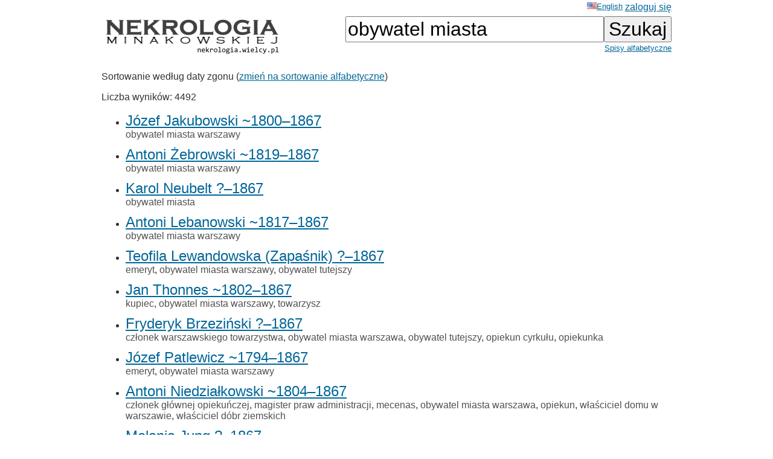

--- FILE ---
content_type: text/html; charset=ISO-8859-2
request_url: https://wielcy.pl/nekrologia/?qt=obywatel+miasta&ss=10&sortowanie=data
body_size: 3656
content:
<!DOCTYPE html>
<html>
<head>
<title>Nekrologia Minakowskiej</title>
<meta http-equiv='Content-Type' content='text/html; charset=iso-8859-2'>
<link href='./style_20220827.css' rel='styleSheet' type='text/css'>
<link href='/favicon.ico' rel='shortcut icon'>
<link rel='canonical' href='https://wielcy.pl/nekrologia/?qt=obywatel+miasta' />
</head>
<body bgcolor=#FFFFFF text=#333333 link=#006699 vlink=#002244 style='margin-top:0;'>
<table width='950' cellspacing='0' cellpadding='3' style='margin-top:0' align='center' cellspacing=10 >
<tr>
<td class='ahead' width='20%' nowrap></td>
<td width='20%' class='ahead' align='center'></td>
<td width='60%' class='ahead' align='right' nowrap> <a href='./?hl=en&amp;qt=obywatel miasta' style='font-weight:normal; font-size:80%; vertical-align:text-top;'><img src=/en.jpg>English</a> <a href='https://Wielcy.pl/nekrologia/konto.php'>zaloguj się</a></td>
</tr>
<tr><td><a href='./'><img src='nekrologia_male.png' alt='Nekrologia Minakowskiej'/></td><td>&nbsp;</td><td align='right' valign='top' nowrap><form method='get' action='./'><input name='qt' size='24' maxlength='150' type='text' value='obywatel miasta' class='searchbox_m'><input type='submit' value='Szukaj' class='searchbutton_m'><br><a href='spis.php' style='font-size:80%'>Spisy alfabetyczne</a></form></td></table>
<table width=950 align=center><tr><td><p>Sortowanie według daty zgonu (<a href='?qt=obywatel+miasta&amp;sortowanie=alfa'>zmień na sortowanie alfabetyczne</a>)<p>Liczba wyników: 4492<ul>
<li class='listawynikow'><a href='14311' class='wynik_h1'>Józef Jakubowski ~1800&ndash;1867</a><br><span class='wynik_h2'><a href='./?qt=obywatel+miasta+warszawy' class='tagqs'>obywatel miasta warszawy</a></span></li>
<li class='listawynikow'><a href='97942' class='wynik_h1'>Antoni Żebrowski ~1819&ndash;1867</a><br><span class='wynik_h2'><a href='./?qt=obywatel+miasta+warszawy' class='tagqs'>obywatel miasta warszawy</a></span></li>
<li class='listawynikow'><a href='98033' class='wynik_h1'>Karol Neubelt ?&ndash;1867</a><br><span class='wynik_h2'><a href='./?qt=obywatel+miasta' class='tagqs'>obywatel miasta</a></span></li>
<li class='listawynikow'><a href='97984' class='wynik_h1'>Antoni Lebanowski ~1817&ndash;1867</a><br><span class='wynik_h2'><a href='./?qt=obywatel+miasta+warszawy' class='tagqs'>obywatel miasta warszawy</a></span></li>
<li class='listawynikow'><a href='14350' class='wynik_h1'>Teofila Lewandowska (Zapaśnik) ?&ndash;1867</a><br><span class='wynik_h2'><a href='./?qt=emeryt' class='tagqs'>emeryt</a>, <a href='./?qt=obywatel+miasta+warszawy' class='tagqs'>obywatel miasta warszawy</a>, <a href='./?qt=obywatel+tutejszy' class='tagqs'>obywatel tutejszy</a></span></li>
<li class='listawynikow'><a href='76082' class='wynik_h1'>Jan Thonnes ~1802&ndash;1867</a><br><span class='wynik_h2'><a href='./?qt=kupiec' class='tagqs'>kupiec</a>, <a href='./?qt=obywatel+miasta+warszawy' class='tagqs'>obywatel miasta warszawy</a>, <a href='./?qt=towarzysz' class='tagqs'>towarzysz</a></span></li>
<li class='listawynikow'><a href='14397' class='wynik_h1'>Fryderyk Brzeziński ?&ndash;1867</a><br><span class='wynik_h2'><a href='./?qt=cz%B3onek+warszawskiego+towarzystwa' class='tagqs'>członek warszawskiego towarzystwa</a>, <a href='./?qt=obywatel+miasta+warszawa' class='tagqs'>obywatel miasta warszawa</a>, <a href='./?qt=obywatel+tutejszy' class='tagqs'>obywatel tutejszy</a>, <a href='./?qt=opiekun+cyrku%B3u' class='tagqs'>opiekun cyrkułu</a>, <a href='./?qt=opiekunka' class='tagqs'>opiekunka</a></span></li>
<li class='listawynikow'><a href='98129' class='wynik_h1'>Józef Patlewicz ~1794&ndash;1867</a><br><span class='wynik_h2'><a href='./?qt=emeryt' class='tagqs'>emeryt</a>, <a href='./?qt=obywatel+miasta+warszawy' class='tagqs'>obywatel miasta warszawy</a></span></li>
<li class='listawynikow'><a href='14401' class='wynik_h1'>Antoni Niedziałkowski ~1804&ndash;1867</a><br><span class='wynik_h2'><a href='./?qt=cz%B3onek+g%B3%F3wnej+opieku%F1czej' class='tagqs'>członek głównej opiekuńczej</a>, <a href='./?qt=magister+praw+administracji' class='tagqs'>magister praw administracji</a>, <a href='./?qt=mecenas' class='tagqs'>mecenas</a>, <a href='./?qt=obywatel+miasta+warszawa' class='tagqs'>obywatel miasta warszawa</a>, <a href='./?qt=opiekun' class='tagqs'>opiekun</a>, <a href='./?qt=w%B3a%B6ciciel+domu+w+warszawie' class='tagqs'>właściciel domu w warszawie</a>, <a href='./?qt=w%B3a%B6ciciel+d%F3br+ziemskich' class='tagqs'>właściciel dóbr ziemskich</a></span></li>
<li class='listawynikow'><a href='14409' class='wynik_h1'>Melania Jung ?&ndash;1867</a><br><span class='wynik_h2'><a href='./?qt=obywatel+miasta+warszawa' class='tagqs'>obywatel miasta warszawa</a>, <a href='./?qt=pastor' class='tagqs'>pastor</a></span></li>
<li class='listawynikow'><a href='79219' class='wynik_h1'>Adam Duwe ~1815&ndash;1867</a><br><span class='wynik_h2'><a href='./?qt=cz%B3onek' class='tagqs'>członek</a>, <a href='./?qt=doktor+chirurgii' class='tagqs'>doktor chirurgii</a>, <a href='./?qt=doktor+warszawy' class='tagqs'>doktor warszawy</a>, <a href='./?qt=hrabia' class='tagqs'>hrabia</a>, <a href='./?qt=lekarz+d%F3br' class='tagqs'>lekarz dóbr</a>, <a href='./?qt=lekarz+miasta' class='tagqs'>lekarz miasta</a>, <a href='./?qt=lekarz+szpitala' class='tagqs'>lekarz szpitala</a>, <a href='./?qt=obywatel+miasta+warszawy' class='tagqs'>obywatel miasta warszawy</a>, <a href='./?qt=ucze%F1' class='tagqs'>uczeń</a></span></li>
<li class='listawynikow'><a href='14466' class='wynik_h1'>Jakub Piotrowski ~1813&ndash;1867</a><br><span class='wynik_h2'><a href='./?qt=cz%B3onek+warszawskiego+towarzystwa' class='tagqs'>członek warszawskiego towarzystwa</a>, <a href='./?qt=kanonik' class='tagqs'>kanonik</a>, <a href='./?qt=kr%F3lowa' class='tagqs'>królowa</a>, <a href='./?qt=obywatel+miasta' class='tagqs'>obywatel miasta</a>, <a href='./?qt=prezes+dyrekcji+szczeg%F3%B3owej+towarzystwa' class='tagqs'>prezes dyrekcji szczegółowej towarzystwa</a>, <a href='./?qt=prezes+szczeg%F3%B3owej' class='tagqs'>prezes szczegółowej</a></span></li>
<li class='listawynikow'><a href='98280' class='wynik_h1'>Daniel Jende ~1792&ndash;1867</a><br><span class='wynik_h2'><a href='./?qt=obywatel+miasta+warszawy' class='tagqs'>obywatel miasta warszawy</a>, <a href='./?qt=prezes+szpitala' class='tagqs'>prezes szpitala</a></span></li>
<li class='listawynikow'><a href='14507' class='wynik_h1'>Jan Samuel Meisner ~1784&ndash;1867</a><br><span class='wynik_h2'><a href='./?qt=kupiec' class='tagqs'>kupiec</a>, <a href='./?qt=obywatel+miasta+warszawy' class='tagqs'>obywatel miasta warszawy</a></span></li>
<li class='listawynikow'><a href='14531' class='wynik_h1'>Roch Mianowski ~1834&ndash;1867</a><br><span class='wynik_h2'><a href='./?qt=asesor+kolegialny' class='tagqs'>asesor kolegialny</a>, <a href='./?qt=emeryt' class='tagqs'>emeryt</a>, <a href='./?qt=obywatel+miasta+warszawa' class='tagqs'>obywatel miasta warszawa</a>, <a href='./?qt=obywatel+miasta+warszawy' class='tagqs'>obywatel miasta warszawy</a>, <a href='./?qt=urz%EAdnik+komisji' class='tagqs'>urzędnik komisji</a>, <a href='./?qt=urz%EAdnik+najwy%BFszej+izby' class='tagqs'>urzędnik najwyższej izby</a></span></li>
<li class='listawynikow'><a href='14538' class='wynik_h1'>Romuald Wernicki ~1813&ndash;1867</a><br><span class='wynik_h2'><a href='./?qt=obywatel+miasta' class='tagqs'>obywatel miasta</a></span></li>
<li class='listawynikow'><a href='14554' class='wynik_h1'>Henryk Kremky ~1798&ndash;1867</a><br><span class='wynik_h2'><a href='./?qt=dyrektor' class='tagqs'>dyrektor</a>, <a href='./?qt=kawaler+orderu' class='tagqs'>kawaler orderu</a>, <a href='./?qt=kupiec' class='tagqs'>kupiec</a>, <a href='./?qt=obywatel+miasta+warszawy' class='tagqs'>obywatel miasta warszawy</a>, <a href='./?qt=s%EAdzia+trybuna%B3u+handlowego' class='tagqs'>sędzia trybunału handlowego</a></span></li>
<li class='listawynikow'><a href='98512' class='wynik_h1'>Wincenty Czerkasiński ~1793&ndash;1867</a><br><span class='wynik_h2'><span title="Opis sprawdzony - opisy bez tego znaku są wygenerowane automatycznie i czekają na sprawdzenie">&check;<span> <a href='./?qt=obywatel+miasta+warszawy' class='tagqs'>obywatel miasta warszawy</a></span></li>
<li class='listawynikow'><a href='98559' class='wynik_h1'>Korneli Niedzielski ~1800&ndash;1867</a><br><span class='wynik_h2'><a href='./?qt=obywatel+miasta+warszawy' class='tagqs'>obywatel miasta warszawy</a></span></li>
<li class='listawynikow'><a href='98581' class='wynik_h1'>Gustaw Wilhelm Kalisch ~1814&ndash;1867</a><br><span class='wynik_h2'><a href='./?qt=obywatel+miasta+warszawy' class='tagqs'>obywatel miasta warszawy</a></span></li>
<li class='listawynikow'><a href='98592' class='wynik_h1'>Józef Surzyński ?&ndash;1867</a><br><span class='wynik_h2'><a href='./?qt=obywatel+miasta' class='tagqs'>obywatel miasta</a></span></li>
<li class='listawynikow'><a href='98754' class='wynik_h1'>Ksawery Blum ?&ndash;1867</a><br><span class='wynik_h2'><a href='./?qt=obywatel+miasta' class='tagqs'>obywatel miasta</a>, <a href='./?qt=obywatel+ziemski' class='tagqs'>obywatel ziemski</a></span></li>
<li class='listawynikow'><a href='98756' class='wynik_h1'>Łukasz Bucki ~1818&ndash;1868</a><br><span class='wynik_h2'><a href='./?qt=obywatel+miasta+warszawa' class='tagqs'>obywatel miasta warszawa</a>, <a href='./?qt=obywatel+miasta+warszawy' class='tagqs'>obywatel miasta warszawy</a></span></li>
<li class='listawynikow'><a href='98816' class='wynik_h1'>Jan Brandt ~1785&ndash;1868</a><br><span class='wynik_h2'><a href='./?qt=kupiec' class='tagqs'>kupiec</a>, <a href='./?qt=obywatel+miasta+warszawy' class='tagqs'>obywatel miasta warszawy</a></span></li>
<li class='listawynikow'><a href='14712' class='wynik_h1'>Michał Kryspian Czarniawski 1795&ndash;1868</a><br><span class='wynik_h2'><a href='./?qt=kupiec' class='tagqs'>kupiec</a>, <a href='./?qt=obywatel+miasta+warszawa' class='tagqs'>obywatel miasta warszawa</a>, <a href='./?qt=obywatel+tutejszy' class='tagqs'>obywatel tutejszy</a>, <a href='./?qt=s%EAdzia+trybuna%B3u+handlowego' class='tagqs'>sędzia trybunału handlowego</a>, <a href='./?qt=ucze%F1' class='tagqs'>uczeń</a></span></li>
<li class='listawynikow'><a href='14725' class='wynik_h1'>Józef Janasz ~1784&ndash;1868</a><br><span class='wynik_h2'><span title="Opis sprawdzony - opisy bez tego znaku są wygenerowane automatycznie i czekają na sprawdzenie">&check;<span> <a href='./?qt=cz%B3onek+Rady+Opieku%F1czej+G%B3%F3wnego+Domu+Schronienia+Ubogich+i+Sierot+Starozakonnych+w+Warszawie' class='tagqs'>członek Rady Opiekuńczej Głównego Domu Schronienia Ubogich i Sierot Starozakonnych w Warszawie</a>, <a href='./?qt=obywatel+miasta+warszawy' class='tagqs'>obywatel miasta warszawy</a></span></li>
<li class='listawynikow'><a href='14756' class='wynik_h1'>Ludwika Darewska (Łuba) ~1792&ndash;1868</a><br><span class='wynik_h2'><a href='./?qt=obywatel+miasta+warszawy' class='tagqs'>obywatel miasta warszawy</a></span></li>
<li class='listawynikow'><a href='14761' class='wynik_h1'>Karol Schoeneich ~1798&ndash;1868</a><br><span class='wynik_h2'><a href='./?qt=obywatel+miasta+warszawy' class='tagqs'>obywatel miasta warszawy</a>, <a href='./?qt=obywatel+tutejszy' class='tagqs'>obywatel tutejszy</a>, <a href='./?qt=w%B3a%B6ciciel+domu' class='tagqs'>właściciel domu</a></span></li>
<li class='listawynikow'><a href='14767' class='wynik_h1'>Juliusz Bernard Artzt ~1814&ndash;1868</a><br><span class='wynik_h2'><a href='./?qt=obywatel+miasta' class='tagqs'>obywatel miasta</a></span></li>
<li class='listawynikow'><a href='14789' class='wynik_h1'>Bonawentura Smaszewski ?&ndash;1868</a><br><span class='wynik_h2'><a href='./?qt=obywatel+miasta+warszawy' class='tagqs'>obywatel miasta warszawy</a>, <a href='./?qt=w%B3a%B6ciciel+domu' class='tagqs'>właściciel domu</a></span></li>
<li class='listawynikow'><a href='14799' class='wynik_h1'>Józef Kaczyński ~1794&ndash;1868</a><br><span class='wynik_h2'><a href='./?qt=obywatel+miasta+warszawa' class='tagqs'>obywatel miasta warszawa</a></span></li>
<li class='listawynikow'><a href='14804' class='wynik_h1'>Ignacy Zaremba ?&ndash;1868</a><br><span class='wynik_h2'><a href='./?qt=fabrykant+fortepian%F3w' class='tagqs'>fabrykant fortepianów</a>, <a href='./?qt=obywatel+fabrykantu' class='tagqs'>obywatel fabrykantu</a>, <a href='./?qt=obywatel+miasta+warszawy' class='tagqs'>obywatel miasta warszawy</a>, <a href='./?qt=rektor+ko%B6cio%B3a+pow%B1zkowskiego' class='tagqs'>rektor kościoła powązkowskiego</a></span></li>
<li class='listawynikow'><a href='99011' class='wynik_h1'>Ignacy Wiechowicz ~1820&ndash;1868</a><br><span class='wynik_h2'><a href='./?qt=obywatel+miasta+warszawy' class='tagqs'>obywatel miasta warszawy</a></span></li>
<li class='listawynikow'><a href='99018' class='wynik_h1'>Antoni Dal Trozzo ~1791&ndash;1868</a><br><span class='wynik_h2'><a href='./?qt=obywatel+miasta+warszawy' class='tagqs'>obywatel miasta warszawy</a>, <a href='./?qt=obywatel+ziemski' class='tagqs'>obywatel ziemski</a>, <a href='./?qt=opiekunka' class='tagqs'>opiekunka</a></span></li>
<li class='listawynikow'><a href='99032' class='wynik_h1'>Józef Pohl ?&ndash;1868</a><br><span class='wynik_h2'><a href='./?qt=asesor+s%B1du+poprawczego' class='tagqs'>asesor sądu poprawczego</a>, <a href='./?qt=obywatel+miasta' class='tagqs'>obywatel miasta</a></span></li>
<li class='listawynikow'><a href='14882' class='wynik_h1'>Jan Tarnowski ~1807&ndash;1868</a><br><span class='wynik_h2'><a href='./?qt=obywatel+miasta+warszawy' class='tagqs'>obywatel miasta warszawy</a></span></li>
<li class='listawynikow'><a href='99355' class='wynik_h1'>Edward Anders ?&ndash;1868</a><br><span class='wynik_h2'><a href='./?qt=obywatel+miasta+warszawy' class='tagqs'>obywatel miasta warszawy</a>, <a href='./?qt=pastor' class='tagqs'>pastor</a>, <a href='./?qt=prezes+kasy' class='tagqs'>prezes kasy</a>, <a href='./?qt=w%B3a%B6ciciel+apteki' class='tagqs'>właściciel apteki</a></span></li>
<li class='listawynikow'><a href='14945' class='wynik_h1'>Elżbieta Marchand (Spiess) ~1793&ndash;1868</a><br><span class='wynik_h2'><a href='./?qt=obywatel+miasta+warszawa' class='tagqs'>obywatel miasta warszawa</a>, <a href='./?qt=urz%EAdnik+trybuna%B3u' class='tagqs'>urzędnik trybunału</a></span></li>
<li class='listawynikow'><a href='247429' class='wynik_h1'>Jan Piasecki ~1785&ndash;1868</a><br><span class='wynik_h2'><a href='./?qt=obywatel+miasta+warszawa' class='tagqs'>obywatel miasta warszawa</a>, <a href='./?qt=obywatel+miasta+warszawy' class='tagqs'>obywatel miasta warszawy</a></span></li>
<li class='listawynikow'><a href='99370' class='wynik_h1'>Stanisław Garbaczewski ~1816&ndash;1868</a><br><span class='wynik_h2'><a href='./?qt=obywatel+miasta+warszawy' class='tagqs'>obywatel miasta warszawy</a></span></li>
<li class='listawynikow'><a href='312976' class='wynik_h1'>Stanisław Makowski ~1843&ndash;1868</a><br><span class='wynik_h2'><a href='./?qt=obywatel+miasta+warszawy' class='tagqs'>obywatel miasta warszawy</a></span></li>
<li class='listawynikow'><a href='99389' class='wynik_h1'>Benedykt Bogusławski ~1798&ndash;1868</a><br><span class='wynik_h2'><a href='./?qt=emeryt' class='tagqs'>emeryt</a>, <a href='./?qt=obywatel+miasta+warszawy' class='tagqs'>obywatel miasta warszawy</a></span></li>
<li class='listawynikow'><a href='14972' class='wynik_h1'>Stefan Kowalski ~1829&ndash;1868</a><br><span class='wynik_h2'><a href='./?qt=obywatel+miasta+warszawy' class='tagqs'>obywatel miasta warszawy</a>, <a href='./?qt=pracownik+firmy+sp%F3%B3ki' class='tagqs'>pracownik firmy spółki</a></span></li>
<li class='listawynikow'><a href='247573' class='wynik_h1'>Feliks Domański ~1835&ndash;1868</a><br><span class='wynik_h2'><a href='./?qt=obywatel+miasta+warszawy' class='tagqs'>obywatel miasta warszawy</a></span></li>
<li class='listawynikow'><a href='99558' class='wynik_h1'>Józef Stepanowski ~1806&ndash;1868</a><br><span class='wynik_h2'><a href='./?qt=obywatel+miasta+warszawy' class='tagqs'>obywatel miasta warszawy</a></span></li>
<li class='listawynikow'><a href='218794' class='wynik_h1'>Karol Gerlach ~1832&ndash;1868</a><br><span class='wynik_h2'><a href='./?qt=obywatel+miasta' class='tagqs'>obywatel miasta</a>, <a href='./?qt=obywatel+tutejszy' class='tagqs'>obywatel tutejszy</a></span></li>
<li class='listawynikow'><a href='15058' class='wynik_h1'>Tadeusz Lipiński ~1793&ndash;1869</a><br><span class='wynik_h2'><a href='./?qt=obywatel+miasta' class='tagqs'>obywatel miasta</a>, <a href='./?qt=prezydent+warszawy' class='tagqs'>prezydent warszawy</a></span></li>
<li class='listawynikow'><a href='15066' class='wynik_h1'>Józef Skarzyński ~1801&ndash;1869</a><br><span class='wynik_h2'><a href='./?qt=obywatel+miasta+warszawa' class='tagqs'>obywatel miasta warszawa</a>, <a href='./?qt=obywatel+miasta+warszawy' class='tagqs'>obywatel miasta warszawy</a></span></li>
<li class='listawynikow'><a href='15087' class='wynik_h1'>Józef Czarnecki ~1810&ndash;1869</a><br><span class='wynik_h2'><a href='./?qt=cz%B3onek+bractwa' class='tagqs'>członek bractwa</a>, <a href='./?qt=cz%B3onek+konfraterni+literackiej' class='tagqs'>członek konfraterni literackiej</a>, <a href='./?qt=obywatel+miasta+warszawa' class='tagqs'>obywatel miasta warszawa</a>, <a href='./?qt=obywatel+miasta+warszawy' class='tagqs'>obywatel miasta warszawy</a></span></li>
<li class='listawynikow'><a href='15100' class='wynik_h1'>Beniamin Schroeder ~1809&ndash;1869</a><br><span class='wynik_h2'><a href='./?qt=obywatel+miasta+warszawa' class='tagqs'>obywatel miasta warszawa</a></span></li>
</ul>
<div align='center'><table><tr><td><a href='?qt=obywatel+miasta&amp;ss=9&amp;sortowanie=data' class='pag-numer'>Poprzednia</a></td><td class='paginacja'><a href='?qt=obywatel+miasta&amp;ss=0&amp;sortowanie=data' class='pag-numer'><span class='pag-numer'>1</span></a></td><td class='paginacja'><a href='?qt=obywatel+miasta&amp;ss=1&amp;sortowanie=data' class='pag-numer'><span class='pag-numer'>2</span></a></td><td class='paginacja'><a href='?qt=obywatel+miasta&amp;ss=2&amp;sortowanie=data' class='pag-numer'><span class='pag-numer'>3</span></a></td><td class='paginacja'><a href='?qt=obywatel+miasta&amp;ss=3&amp;sortowanie=data' class='pag-numer'><span class='pag-numer'>4</span></a></td><td class='paginacja'><a href='?qt=obywatel+miasta&amp;ss=4&amp;sortowanie=data' class='pag-numer'><span class='pag-numer'>5</span></a></td><td class='paginacja'><a href='?qt=obywatel+miasta&amp;ss=5&amp;sortowanie=data' class='pag-numer'><span class='pag-numer'>6</span></a></td><td class='paginacja'><a href='?qt=obywatel+miasta&amp;ss=6&amp;sortowanie=data' class='pag-numer'><span class='pag-numer'>7</span></a></td><td class='paginacja'><a href='?qt=obywatel+miasta&amp;ss=7&amp;sortowanie=data' class='pag-numer'><span class='pag-numer'>8</span></a></td><td class='paginacja'><a href='?qt=obywatel+miasta&amp;ss=8&amp;sortowanie=data' class='pag-numer'><span class='pag-numer'>9</span></a></td><td class='paginacja'><a href='?qt=obywatel+miasta&amp;ss=9&amp;sortowanie=data' class='pag-numer'><span class='pag-numer'>10</span></a></td><td class='paginacja'><span class='pag-akt'>11</span></td><td class='paginacja'><a href='?qt=obywatel+miasta&amp;ss=11&amp;sortowanie=data' class='pag-numer'><span class='pag-numer'>12</span></a></td><td class='paginacja'><a href='?qt=obywatel+miasta&amp;ss=12&amp;sortowanie=data' class='pag-numer'><span class='pag-numer'>13</span></a></td><td class='paginacja'><a href='?qt=obywatel+miasta&amp;ss=13&amp;sortowanie=data' class='pag-numer'><span class='pag-numer'>14</span></a></td><td class='paginacja'><a href='?qt=obywatel+miasta&amp;ss=14&amp;sortowanie=data' class='pag-numer'><span class='pag-numer'>15</span></a></td><td class='paginacja'><a href='?qt=obywatel+miasta&amp;ss=15&amp;sortowanie=data' class='pag-numer'><span class='pag-numer'>16</span></a></td><td class='paginacja'><a href='?qt=obywatel+miasta&amp;ss=16&amp;sortowanie=data' class='pag-numer'><span class='pag-numer'>17</span></a></td><td class='paginacja'><a href='?qt=obywatel+miasta&amp;ss=17&amp;sortowanie=data' class='pag-numer'><span class='pag-numer'>18</span></a></td><td class='paginacja'><a href='?qt=obywatel+miasta&amp;ss=18&amp;sortowanie=data' class='pag-numer'><span class='pag-numer'>19</span></a></td><td class='paginacja'><a href='?qt=obywatel+miasta&amp;ss=19&amp;sortowanie=data' class='pag-numer'><span class='pag-numer'>20</span></a></td><td><a href='?qt=obywatel+miasta&amp;ss=11&amp;sortowanie=data' class='pag-numer'>Następna</a></td></tr></table>Rada: doprecyzuj zapytanie. Zapytania dające więcej niż 1000 wyników są obcinane.</td></div></div>    <script>
        window.onload = function() {
            document.getElementById("fokus").focus();
        }
    </script>
</td></tr></table>
<hr width='30%'/>
<center>&copy; 2022-2025 Dr Minakowska Publikacje Elektroniczne</center>
<center><a href='./regulamin.php'>O serwisie, Regulamin, polityka prywatności i <i>cookie</i></a></center>
<!-- Google tag (gtag.js) -->
<script async src="https://www.googletagmanager.com/gtag/js?id=G-W0HTTFQ5CP"></script>
<script>
  window.dataLayer = window.dataLayer || [];
  function gtag(){dataLayer.push(arguments);}
  gtag('js', new Date());

  gtag('config', 'G-W0HTTFQ5CP');
</script>
</body></html>
